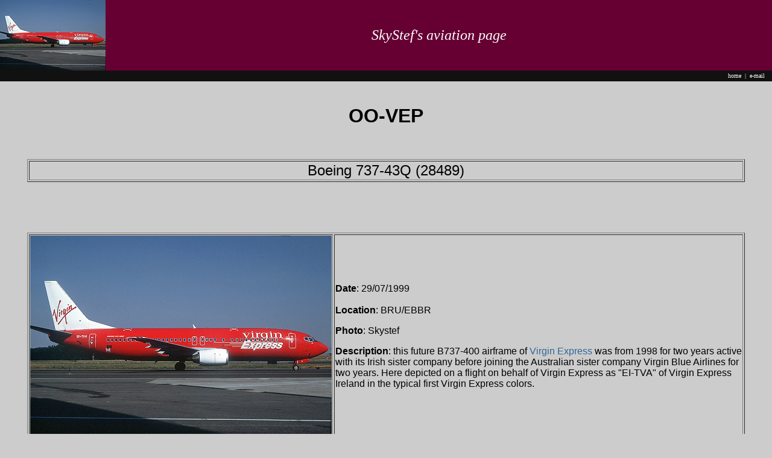

--- FILE ---
content_type: text/html
request_url: https://skystef.be/regi/OO-VEP.htm
body_size: 2616
content:
<html>

<head>
<title>Weather & Aviation Page - OO-VEP</title>
<meta name="Keywords" content="B737-400, OO-VEP">
<meta name="Description" content="OO-VEP">
<meta name="Publisher" content="SkyStef">
<meta name="Robots" content="All">
<meta http-equiv="Content-Type" content="text/html; charset=windows-1252">
<meta http-equiv="Content-Language" content="en-us">
<meta name="GENERATOR" content="Microsoft FrontPage 12.0">
<meta name="ProgId" content="FrontPage.Editor.Document">
<style type="text/css">
<!--
A {TEXT-DECORATION: none}
}
-->
</style>
</HEAD>

<body topmargin="0" leftmargin="0" link="#336699" vlink="#336699" alink="#336699" bgcolor="#CCCCCC" style="font-family: Arial; font-size: 10 pt">

<table border="0" cellpadding="0" cellspacing="0" style="border-collapse: collapse" bordercolor="#111111" width="100%" bgcolor="#660033" height="75">
  <tr>
    <td width="150" bgcolor="#000000">
    <p align="center"><img border="0" src="../images/Mini/oo-vep.jpg" width="175" height="117"></td>
    <td>


    <p align="center"><font size="5" color="#FFFFFF" face="Times New Roman"><i>SkyStef's
    aviation page</i></font></td>
  </tr>
  <tr>
    <td width="150" bgcolor="#111111" bordercolor="#C0C0C0">
    &nbsp;</td>
    <td bordercolor="#C0C0C0" bgcolor="#111111">
    <div align="right">
     <!--webbot bot="Include" U-Include="../topmenu.htm" TAG="BODY" startspan -->

<p><font color="#FFFFFF" face="Verdana" size="1">
<a href="../index.htm"><font color="#FFFFFF">home</font></a>&nbsp; 
|&nbsp; <a href="mailto:skystef@mail.be"><font color="#FFFFFF">e-mail</font></a> &nbsp;&nbsp;&nbsp;</font></p>

<!--webbot bot="Include" endspan i-checksum="38844" -->

    </div>
    </td>
  </tr>
</table>


<BR><BR>
<bordercolor="#000000">
<table width="93%">
</table><CENTER>

<table border="0" width="93%">
  <tr>
    <td width="93%"><font face="Arial" size="6"><b><center>OO-VEP</center></b></font></td>
  </tr>
</table>
<p>&nbsp;</p>
<table border="1" width="93%">
  <tr>
    <td width="93%"><font face="Arial" size="5"><center>Boeing 737-43Q (28489)</font></center></td>
  </tr>
</table>
<p>&nbsp;</p>



      
      
      

<p>&nbsp;</p>  



      
      
      

<table border="1" width="93%">

	<tr>
		<td style="font-size: 12pt; font-family: 'times new roman', times, serif" width="500">
		<font face="Arial">
		<img border="0" src="../regi/ei-tva@1999-07-29@bru.jpg" width="500" height="334"></font></td>
		<td style="font-size: 12pt; font-family: 'times new roman', times, serif"><font face="Arial"><b>Date</b>: 
		29/07/1999<br>
		<br>
		<b>Location</b>: BRU/EBBR</font><p><font face="Arial"><b>Photo</b>: 
		 
		Skystef</font></p>
		<p><font face="Arial"><b>Description</b>: this  future B737-400 airframe 
		of
        <a href="../airlines/virgin-express.htm">Virgin Express</a> was from 
		1998 for two years active with its Irish sister company before joining the 
		Australian sister company Virgin Blue Airlines for two years. Here 
		depicted on a flight on behalf of Virgin Express as &quot;EI-TVA&quot; of Virgin 
		Express Ireland in the typical first Virgin Express colors.</font></p></td>
	</tr>





	<tr>
		<td style="font-size: 12pt; font-family: 'times new roman', times, serif" width="500">
		<font face="Arial">
		<img border="0" src="../regi/oo-vep@2002-06@ams.jpg" width="500" height="335"></font></td>
		<td style="font-size: 12pt; font-family: 'times new roman', times, serif"><font face="Arial"><b>Date</b>: 
        06/2002<br>
		<br>
		<b>Location</b>:AMS/EHAM</font><p><font face="Arial"><b>Photo</b>: 
		 
		collection Skystef</font></p>
		<p><font face="Arial"><b>Description</b>: it arrived at 
        Brussels on May 24 2002 with Belgian registration, transferred from Virgin Blue Airlines. It wore temporary 
        on the fuselage the titles of the Australian parent company and is 
        depicted such at Amsterdam on a short maintenance visit.</font></p></td>
	</tr>
	<tr>
		<td style="font-size: 12pt; font-family: 'times new roman', times, serif" width="500">
		<font face="Arial">
		<img border="0" src="../regi/oo-vep@2006-10-08@bru.jpg" width="500" height="329"></font></td>
		<td style="font-size: 12pt; font-family: 'times new roman', times, serif"><font face="Arial"><b>Date</b>: 
        08/10/2006<br>
		<br>
		<b>Location</b>: BRU/EBBR</font><p><font face="Arial"><b>Photo</b>: 
		 
		Skystef</font></p>
		<p><font face="Arial"><b>Description</b>: since 
        July 2002 in their own jacket.</font></p></td>
	</tr>


								<tr>
		<td style="font-size: 12pt; font-family: 'times new roman', times, serif" width="500">
		<font face="Arial">
		<img border="0" src="../regi/oo-vep@2007-09-14@bru.jpg" width="500" height="353"></font></td>
		<td style="font-size: 12pt; font-family: 'times new roman', times, serif"><font face="Arial"><b>Date</b>: 
        14/09/2007<br>
		<br>
		<b>Location</b>: BRU/EBBR</font><p><font face="Arial"><b>Photo</b>: 
		Skystef</font></p>
		<p><font face="Arial"><b>Description</b>: since March 25 2007 merged 
        into<a href="../airlines/brussels-airlines.htm"> 
		Brussels Airlines</a> and changed already to these colors on February 5 
        2007. On March 21 2012, it performed the final commercial flight and 
        left four days later to Athens on return lessor. On August 3 2012 it 
        came back to Brussels in full Enter Air markings, made a test flight one 
        day later, was cancelled as &quot;SP-ENI&quot; on August 16 and left one day later 
        to its new home in Poland. </font></p></td>
	</tr>
	
				
</table>
<p>&nbsp;</p>  <p><a href="../Belgian-regi-main.htm">Belgian register</a></p>  <p>&nbsp;</p>



    <p>&nbsp;</p>

    <p>&nbsp;</p>  <p>&nbsp;</p>

    <p>&nbsp;</p>  <p>&nbsp;</p>
    
    
<script LANGUAGE="JavaScript">
<!--
document.oncontextmenu = function(){return false}
if(document.layers) {
window.captureEvents(Event.MOUSEDOWN);
window.onmousedown = function(e){
if(e.target==document)return false;
}} else {
document.onmousedown = function(){return false}}

function MM_swapImgRestore() { //v3.0
  var i,x,a=document.MM_sr; for(i=0;a&&i<a.length&&(x=a[i])&&x.oSrc;i++) x.src=x.oSrc;
}

function MM_preloadImages() { //v3.0
  var d=document; if(d.images){ if(!d.MM_p) d.MM_p=new Array();
    var i,j=d.MM_p.length,a=MM_preloadImages.arguments; for(i=0; i<a.length; i++)
    if (a[i].indexOf("#")!=0){ d.MM_p[j]=new Image; d.MM_p[j++].src=a[i];}}
}

function MM_findObj(n, d) { //v4.01
  var p,i,x;  if(!d) d=document; if((p=n.indexOf("?"))>0&&parent.frames.length) {
    d=parent.frames[n.substring(p+1)].document; n=n.substring(0,p);}
  if(!(x=d[n])&&d.all) x=d.all[n]; for (i=0;!x&&i<d.forms.length;i++) x=d.forms[i][n];
  for(i=0;!x&&d.layers&&i<d.layers.length;i++) x=MM_findObj(n,d.layers[i].document);
  if(!x && d.getElementById) x=d.getElementById(n); return x;
}

//-->

function MM_swapImage() { //v3.0
  var i,j=0,x,a=MM_swapImage.arguments; document.MM_sr=new Array; for(i=0;i<(a.length-2);i+=3)
   if ((x=MM_findObj(a[i]))!=null){document.MM_sr[j++]=x; if(!x.oSrc) x.oSrc=x.src; x.src=a[i+2];}
}
//-->


</script>

    <p>&nbsp;</p>



<!-- Start of StatCounter Code -->
<script type="text/javascript" language="javascript">
var sc_project=846536; 
var sc_partition=6; 
var sc_security="841e6cfa"; 
</script>

<script type="text/javascript" language="javascript" src="http://www.statcounter.com/counter/counter.js"></script><noscript>
<a href="http://www.statcounter.com/" target="_blank"><img  src="http://c7.statcounter.com/counter.php?sc_project=846536&amp;java=0&amp;security=841e6cfa" alt="web page hit counter" border="0"></a></noscript>
<!-- End of StatCounter Code -->


</body>
</html>